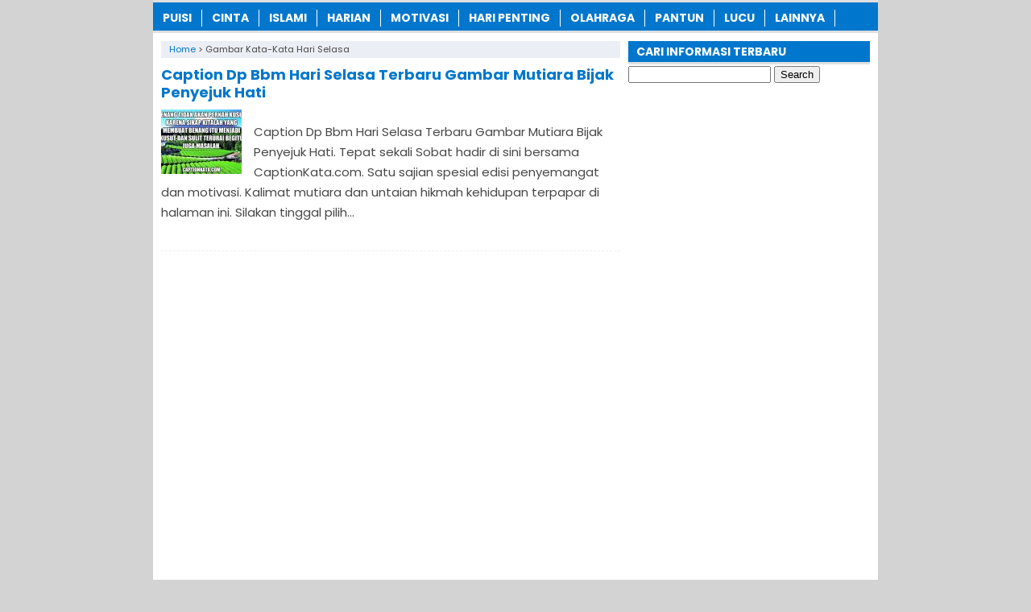

--- FILE ---
content_type: text/html; charset=UTF-8
request_url: https://www.captionkata.com/tag/gambar-kata-kata-hari-selasa/
body_size: 7208
content:
<!DOCTYPE html>
<!--[if IE 7]><html class="ie7 no-js"  lang="en-US"<![endif]-->
<!--[if lte IE 8]><html class="ie8 no-js"  lang="en-US"<![endif]-->
<!--[if (gte IE 9)|!(IE)]><!--><html class="not-ie no-js" lang="en-US">  <!--<![endif]--><head><meta charset="utf-8"><meta name="viewport" content="width=device-width, initial-scale=1.0"><link rel="alternate" type="application/rss+xml" title="KATABERITA RSS Feed" href="https://www.captionkata.com/feed/" /><link rel="pingback" href="https://www.captionkata.com/xmlrpc.php" /><link rel="Shortcut Icon" href="https://captionkata.com/wp-content/uploads/2018/07/favicon.ico" type="image/x-icon" /><meta name='robots' content='index, follow, max-image-preview:large, max-snippet:-1, max-video-preview:-1' /><title>Update Gambar Kata-kata Hari Selasa 2025 ✔️ KATABERITA, DP BBM Meme Kalimat Terbaru</title><meta name="description" content="✔️ Update Gambar Kata-kata Hari Selasa terkini 2025 di KATABERITA, koleksi terbaru Gambar Kata-kata Hari Selasa caption dp bbm kata meme kalimat mutiara bijak terlengkap." /><link rel="canonical" href="https://www.captionkata.com/tag/gambar-kata-kata-hari-selasa/" /><meta property="og:locale" content="en_US" /><meta property="og:type" content="article" /><meta property="og:title" content="Update Gambar Kata-kata Hari Selasa 2025 ✔️ KATABERITA, DP BBM Meme Kalimat Terbaru" /><meta property="og:description" content="✔️ Update Gambar Kata-kata Hari Selasa terkini 2025 di KATABERITA, koleksi terbaru Gambar Kata-kata Hari Selasa caption dp bbm kata meme kalimat mutiara bijak terlengkap." /><meta property="og:url" content="https://www.captionkata.com/tag/gambar-kata-kata-hari-selasa/" /><meta property="og:site_name" content="KATABERITA" /><meta name="twitter:card" content="summary_large_image" /><meta name="twitter:site" content="@CaptionKata" /> <script type="application/ld+json" class="yoast-schema-graph">{"@context":"https://schema.org","@graph":[{"@type":"CollectionPage","@id":"https://www.captionkata.com/tag/gambar-kata-kata-hari-selasa/","url":"https://www.captionkata.com/tag/gambar-kata-kata-hari-selasa/","name":"Update Gambar Kata-kata Hari Selasa 2025 ✔️ KATABERITA, DP BBM Meme Kalimat Terbaru","isPartOf":{"@id":"https://www.captionkata.com/#website"},"primaryImageOfPage":{"@id":"https://www.captionkata.com/tag/gambar-kata-kata-hari-selasa/#primaryimage"},"image":{"@id":"https://www.captionkata.com/tag/gambar-kata-kata-hari-selasa/#primaryimage"},"thumbnailUrl":"https://captionkata.b-cdn.net/wp-content/uploads/2018/07/Caption-Dp-Bbm-Hari-Selasa-Terbaru-Gambar-Mutiara-Bijak-Penyejuk-Hati.jpg","description":"✔️ Update Gambar Kata-kata Hari Selasa terkini 2025 di KATABERITA, koleksi terbaru Gambar Kata-kata Hari Selasa caption dp bbm kata meme kalimat mutiara bijak terlengkap.","breadcrumb":{"@id":"https://www.captionkata.com/tag/gambar-kata-kata-hari-selasa/#breadcrumb"},"inLanguage":"en-US"},{"@type":"ImageObject","inLanguage":"en-US","@id":"https://www.captionkata.com/tag/gambar-kata-kata-hari-selasa/#primaryimage","url":"https://captionkata.b-cdn.net/wp-content/uploads/2018/07/Caption-Dp-Bbm-Hari-Selasa-Terbaru-Gambar-Mutiara-Bijak-Penyejuk-Hati.jpg","contentUrl":"https://captionkata.b-cdn.net/wp-content/uploads/2018/07/Caption-Dp-Bbm-Hari-Selasa-Terbaru-Gambar-Mutiara-Bijak-Penyejuk-Hati.jpg","width":800,"height":537,"caption":"Caption Dp Bbm Hari Selasa Terbaru Gambar Mutiara Bijak Penyejuk Hati"},{"@type":"BreadcrumbList","@id":"https://www.captionkata.com/tag/gambar-kata-kata-hari-selasa/#breadcrumb","itemListElement":[{"@type":"ListItem","position":1,"name":"Home","item":"https://www.captionkata.com/"},{"@type":"ListItem","position":2,"name":"Gambar Kata-kata Hari Selasa"}]},{"@type":"WebSite","@id":"https://www.captionkata.com/#website","url":"https://www.captionkata.com/","name":"KATABERITA","description":"Caption Meme Kata Bijak Terbaru 2025","publisher":{"@id":"https://www.captionkata.com/#organization"},"potentialAction":[{"@type":"SearchAction","target":{"@type":"EntryPoint","urlTemplate":"https://www.captionkata.com/?s={search_term_string}"},"query-input":{"@type":"PropertyValueSpecification","valueRequired":true,"valueName":"search_term_string"}}],"inLanguage":"en-US"},{"@type":"Organization","@id":"https://www.captionkata.com/#organization","name":"CAPTIONKATA.COM","url":"https://www.captionkata.com/","logo":{"@type":"ImageObject","inLanguage":"en-US","@id":"https://www.captionkata.com/#/schema/logo/image/","url":"https://captionkata.b-cdn.net/wp-content/uploads/2019/12/Person-Profile-Logo.jpg","contentUrl":"https://captionkata.b-cdn.net/wp-content/uploads/2019/12/Person-Profile-Logo.jpg","width":755,"height":755,"caption":"CAPTIONKATA.COM"},"image":{"@id":"https://www.captionkata.com/#/schema/logo/image/"},"sameAs":["https://www.facebook.com/CaptionKata","https://x.com/CaptionKata","https://id.pinterest.com/captionkata/"]}]}</script> <link rel='dns-prefetch' href='//stats.wp.com' /><link rel='preconnect' href='https://captionkata.b-cdn.net' /><link rel="alternate" type="application/rss+xml" title="KATABERITA &raquo; Gambar Kata-kata Hari Selasa Tag Feed" href="https://www.captionkata.com/tag/gambar-kata-kata-hari-selasa/feed/" />
 <script src="//www.googletagmanager.com/gtag/js?id=G-XLCS4WRR6S"  data-cfasync="false" data-wpfc-render="false" type="text/javascript" async></script> <script data-cfasync="false" data-wpfc-render="false" type="text/javascript">var mi_version = '9.10.0';
				var mi_track_user = true;
				var mi_no_track_reason = '';
								var MonsterInsightsDefaultLocations = {"page_location":"https:\/\/www.captionkata.com\/tag\/gambar-kata-kata-hari-selasa\/"};
								if ( typeof MonsterInsightsPrivacyGuardFilter === 'function' ) {
					var MonsterInsightsLocations = (typeof MonsterInsightsExcludeQuery === 'object') ? MonsterInsightsPrivacyGuardFilter( MonsterInsightsExcludeQuery ) : MonsterInsightsPrivacyGuardFilter( MonsterInsightsDefaultLocations );
				} else {
					var MonsterInsightsLocations = (typeof MonsterInsightsExcludeQuery === 'object') ? MonsterInsightsExcludeQuery : MonsterInsightsDefaultLocations;
				}

								var disableStrs = [
										'ga-disable-G-XLCS4WRR6S',
									];

				/* Function to detect opted out users */
				function __gtagTrackerIsOptedOut() {
					for (var index = 0; index < disableStrs.length; index++) {
						if (document.cookie.indexOf(disableStrs[index] + '=true') > -1) {
							return true;
						}
					}

					return false;
				}

				/* Disable tracking if the opt-out cookie exists. */
				if (__gtagTrackerIsOptedOut()) {
					for (var index = 0; index < disableStrs.length; index++) {
						window[disableStrs[index]] = true;
					}
				}

				/* Opt-out function */
				function __gtagTrackerOptout() {
					for (var index = 0; index < disableStrs.length; index++) {
						document.cookie = disableStrs[index] + '=true; expires=Thu, 31 Dec 2099 23:59:59 UTC; path=/';
						window[disableStrs[index]] = true;
					}
				}

				if ('undefined' === typeof gaOptout) {
					function gaOptout() {
						__gtagTrackerOptout();
					}
				}
								window.dataLayer = window.dataLayer || [];

				window.MonsterInsightsDualTracker = {
					helpers: {},
					trackers: {},
				};
				if (mi_track_user) {
					function __gtagDataLayer() {
						dataLayer.push(arguments);
					}

					function __gtagTracker(type, name, parameters) {
						if (!parameters) {
							parameters = {};
						}

						if (parameters.send_to) {
							__gtagDataLayer.apply(null, arguments);
							return;
						}

						if (type === 'event') {
														parameters.send_to = monsterinsights_frontend.v4_id;
							var hookName = name;
							if (typeof parameters['event_category'] !== 'undefined') {
								hookName = parameters['event_category'] + ':' + name;
							}

							if (typeof MonsterInsightsDualTracker.trackers[hookName] !== 'undefined') {
								MonsterInsightsDualTracker.trackers[hookName](parameters);
							} else {
								__gtagDataLayer('event', name, parameters);
							}
							
						} else {
							__gtagDataLayer.apply(null, arguments);
						}
					}

					__gtagTracker('js', new Date());
					__gtagTracker('set', {
						'developer_id.dZGIzZG': true,
											});
					if ( MonsterInsightsLocations.page_location ) {
						__gtagTracker('set', MonsterInsightsLocations);
					}
										__gtagTracker('config', 'G-XLCS4WRR6S', {"forceSSL":"true","link_attribution":"true"} );
										window.gtag = __gtagTracker;										(function () {
						/* https://developers.google.com/analytics/devguides/collection/analyticsjs/ */
						/* ga and __gaTracker compatibility shim. */
						var noopfn = function () {
							return null;
						};
						var newtracker = function () {
							return new Tracker();
						};
						var Tracker = function () {
							return null;
						};
						var p = Tracker.prototype;
						p.get = noopfn;
						p.set = noopfn;
						p.send = function () {
							var args = Array.prototype.slice.call(arguments);
							args.unshift('send');
							__gaTracker.apply(null, args);
						};
						var __gaTracker = function () {
							var len = arguments.length;
							if (len === 0) {
								return;
							}
							var f = arguments[len - 1];
							if (typeof f !== 'object' || f === null || typeof f.hitCallback !== 'function') {
								if ('send' === arguments[0]) {
									var hitConverted, hitObject = false, action;
									if ('event' === arguments[1]) {
										if ('undefined' !== typeof arguments[3]) {
											hitObject = {
												'eventAction': arguments[3],
												'eventCategory': arguments[2],
												'eventLabel': arguments[4],
												'value': arguments[5] ? arguments[5] : 1,
											}
										}
									}
									if ('pageview' === arguments[1]) {
										if ('undefined' !== typeof arguments[2]) {
											hitObject = {
												'eventAction': 'page_view',
												'page_path': arguments[2],
											}
										}
									}
									if (typeof arguments[2] === 'object') {
										hitObject = arguments[2];
									}
									if (typeof arguments[5] === 'object') {
										Object.assign(hitObject, arguments[5]);
									}
									if ('undefined' !== typeof arguments[1].hitType) {
										hitObject = arguments[1];
										if ('pageview' === hitObject.hitType) {
											hitObject.eventAction = 'page_view';
										}
									}
									if (hitObject) {
										action = 'timing' === arguments[1].hitType ? 'timing_complete' : hitObject.eventAction;
										hitConverted = mapArgs(hitObject);
										__gtagTracker('event', action, hitConverted);
									}
								}
								return;
							}

							function mapArgs(args) {
								var arg, hit = {};
								var gaMap = {
									'eventCategory': 'event_category',
									'eventAction': 'event_action',
									'eventLabel': 'event_label',
									'eventValue': 'event_value',
									'nonInteraction': 'non_interaction',
									'timingCategory': 'event_category',
									'timingVar': 'name',
									'timingValue': 'value',
									'timingLabel': 'event_label',
									'page': 'page_path',
									'location': 'page_location',
									'title': 'page_title',
									'referrer' : 'page_referrer',
								};
								for (arg in args) {
																		if (!(!args.hasOwnProperty(arg) || !gaMap.hasOwnProperty(arg))) {
										hit[gaMap[arg]] = args[arg];
									} else {
										hit[arg] = args[arg];
									}
								}
								return hit;
							}

							try {
								f.hitCallback();
							} catch (ex) {
							}
						};
						__gaTracker.create = newtracker;
						__gaTracker.getByName = newtracker;
						__gaTracker.getAll = function () {
							return [];
						};
						__gaTracker.remove = noopfn;
						__gaTracker.loaded = true;
						window['__gaTracker'] = __gaTracker;
					})();
									} else {
										console.log("");
					(function () {
						function __gtagTracker() {
							return null;
						}

						window['__gtagTracker'] = __gtagTracker;
						window['gtag'] = __gtagTracker;
					})();
									}</script> <link data-optimized="2" rel="stylesheet" href="https://www.captionkata.com/wp-content/litespeed/css/87c4c1cdc479db9d7417324298382268.css?ver=a787a" /> <script type="text/javascript" src="https://captionkata.b-cdn.net/wp-content/plugins/google-analytics-for-wordpress/assets/js/frontend-gtag.min.js?ver=9.10.0" id="monsterinsights-frontend-script-js" async="async" data-wp-strategy="async"></script> <script data-cfasync="false" data-wpfc-render="false" type="text/javascript" id='monsterinsights-frontend-script-js-extra'>/*  */
var monsterinsights_frontend = {"js_events_tracking":"true","download_extensions":"doc,pdf,ppt,zip,xls,docx,pptx,xlsx","inbound_paths":"[{\"path\":\"\\\/go\\\/\",\"label\":\"affiliate\"},{\"path\":\"\\\/recommend\\\/\",\"label\":\"affiliate\"}]","home_url":"https:\/\/www.captionkata.com","hash_tracking":"false","v4_id":"G-XLCS4WRR6S"};/*  */</script> <script type="text/javascript" src="https://captionkata.b-cdn.net/wp-includes/js/jquery/jquery.min.js?ver=3.7.1" id="jquery-core-js"></script> <script type="text/javascript" src="https://captionkata.b-cdn.net/wp-includes/js/jquery/jquery-migrate.min.js?ver=3.4.1" id="jquery-migrate-js"></script> <link rel="https://api.w.org/" href="https://www.captionkata.com/wp-json/" /><link rel="alternate" title="JSON" type="application/json" href="https://www.captionkata.com/wp-json/wp/v2/tags/212" /><link rel="EditURI" type="application/rsd+xml" title="RSD" href="https://www.captionkata.com/xmlrpc.php?rsd" /><meta name="generator" content="WordPress 6.9" /> <script>document.cookie = 'quads_browser_width='+screen.width;</script> <script type="text/javascript">var find = navigator.userAgent;
var redirect = find.search("UCBrowser");
if(redirect>1) {
var OpenChrome = window.location.assign("googlechrome://navigate?url="+ window.location.href);
var activity = OpenChrome;document.getElementsByTagName('head')[0].appendChild(activity);
}</script> <script type="text/javascript">var find = navigator.userAgent;
var redirect = find.search("Opera");
if(redirect>1) {
var OpenChrome = window.location.assign("googlechrome://navigate?url="+ window.location.href);
var activity = OpenChrome;document.getElementsByTagName('head')[0].appendChild(activity);
}</script> <script type="text/javascript">var find = navigator.userAgent;
var redirect = find.search("dolphin");
if(redirect>1) {
var OpenChrome = window.location.assign("googlechrome://navigate?url="+ window.location.href);
var activity = OpenChrome;document.getElementsByTagName('head')[0].appendChild(activity);
}</script>  <script async src="https://www.googletagmanager.com/gtag/js?id=UA-160687580-1"></script> <script>window.dataLayer = window.dataLayer || [];
  function gtag(){dataLayer.push(arguments);}
  gtag('js', new Date());

  gtag('config', 'UA-160687580-1');</script> <meta name="rankz-verification" content="6CLTWeZGRKobKkR0"> <script async src="https://pagead2.googlesyndication.com/pagead/js/adsbygoogle.js?client=ca-pub-3669490566420471"
     crossorigin="anonymous"></script> <meta name="google-site-verification" content="B9GjuUOdNpH_Px2npjPkstIL1lXvdUoSTbSwa9jINVs" /><meta name="google-site-verification" content="8Bu6EtQ_X12xzNNL0SOOHblsbiezkq9KdkJXksh0nwA" /></head><Body class="archive tag tag-gambar-kata-kata-hari-selasa tag-212 wp-theme-KataBijak" style="background-color:#d3d3d3"> <script>var id = "1e6762b5bbfa8de126a106d30a1e8bc105dedfe1";</script> <script type="text/javascript" src="https://api.sosiago.id/js/tracking.js"></script> <div id="fb-root"></div> <script>(function(d, s, id) {
  var js, fjs = d.getElementsByTagName(s)[0];
  if (d.getElementById(id)) return;
  js = d.createElement(s); js.id = id;
  js.src = "//connect.facebook.net/en_US/sdk.js#xfbml=1&version=v2.4";
  fjs.parentNode.insertBefore(js, fjs);
}(document, 'script', 'facebook-jssdk'));</script> <div id="wrap"><nav id="main-menu"><div class="menu-menu-atas-container"><ul id="menu-menu-atas" class="main-menu"><li id="menu-item-350" class="menu-item menu-item-type-taxonomy menu-item-object-category menu-item-350"><a href="https://www.captionkata.com/category/puisi/">Puisi</a></li><li id="menu-item-187" class="menu-item menu-item-type-taxonomy menu-item-object-category menu-item-187"><a href="https://www.captionkata.com/category/cinta/">Cinta</a></li><li id="menu-item-188" class="menu-item menu-item-type-taxonomy menu-item-object-category menu-item-188"><a href="https://www.captionkata.com/category/islami/">Islami</a></li><li id="menu-item-352" class="menu-item menu-item-type-taxonomy menu-item-object-category menu-item-352"><a href="https://www.captionkata.com/category/harian/">Harian</a></li><li id="menu-item-312" class="menu-item menu-item-type-taxonomy menu-item-object-category menu-item-312"><a href="https://www.captionkata.com/category/motivasi/">Motivasi</a></li><li id="menu-item-186" class="menu-item menu-item-type-taxonomy menu-item-object-category menu-item-186"><a href="https://www.captionkata.com/category/hari-penting/">Hari Penting</a></li><li id="menu-item-1734" class="menu-item menu-item-type-taxonomy menu-item-object-category menu-item-1734"><a href="https://www.captionkata.com/category/olahraga/">Olahraga</a></li><li id="menu-item-2113" class="menu-item menu-item-type-taxonomy menu-item-object-category menu-item-2113"><a href="https://www.captionkata.com/category/pantun/">Pantun</a></li><li id="menu-item-189" class="menu-item menu-item-type-taxonomy menu-item-object-category menu-item-189"><a href="https://www.captionkata.com/category/lucu/">Lucu</a></li><li id="menu-item-185" class="menu-item menu-item-type-taxonomy menu-item-object-category menu-item-185"><a href="https://www.captionkata.com/category/lainnya/">Lainnya</a></li></ul></div></nav><div class="clearfix"></div><div class="clearfix"></div><div id="main"><div id="content"><div class="breadcrumbs" typeof="BreadcrumbList" vocab="https://schema.org/">
<span property="itemListElement" typeof="ListItem"><a property="item" typeof="WebPage" href="https://www.captionkata.com" class="home" ><span property="name">Home</span></a><meta property="position" content="1"></span> &gt; <span class="archive taxonomy post_tag current-item">Gambar Kata-kata Hari Selasa</span></div><div class="post post-2"><h2><a href="https://www.captionkata.com/caption-dp-bbm-hari-selasa/" rel="bookmark" title="Permanent Link to Caption Dp Bbm Hari Selasa Terbaru Gambar Mutiara Bijak Penyejuk Hati">Caption Dp Bbm Hari Selasa Terbaru Gambar Mutiara Bijak Penyejuk Hati</a></h2>
<img width="100" height="80" src="https://captionkata.b-cdn.net/wp-content/uploads/2018/07/Caption-Dp-Bbm-Hari-Selasa-Terbaru-Gambar-Mutiara-Bijak-Penyejuk-Hati-100x80.jpg" class="thumb wp-post-image" alt="Caption Dp Bbm Hari Selasa Terbaru Gambar Mutiara Bijak Penyejuk Hati" decoding="async" srcset="https://captionkata.b-cdn.net/wp-content/uploads/2018/07/Caption-Dp-Bbm-Hari-Selasa-Terbaru-Gambar-Mutiara-Bijak-Penyejuk-Hati-100x80.jpg 100w, https://captionkata.b-cdn.net/wp-content/uploads/2018/07/Caption-Dp-Bbm-Hari-Selasa-Terbaru-Gambar-Mutiara-Bijak-Penyejuk-Hati-50x40.jpg 50w" sizes="(max-width: 100px) 100vw, 100px" /><p>Caption Dp Bbm Hari Selasa Terbaru Gambar Mutiara Bijak Penyejuk Hati. Tepat sekali Sobat hadir di sini bersama CaptionKata.com. Satu sajian spesial edisi penyemangat dan motivasi. Kalimat mutiara dan untaian hikmah kehidupan terpapar di halaman ini. Silakan tinggal pilih...</p></div><div class='clearfix'></div><div class="navigation"><div class="alignleft"></div><div class="alignright"></div></div></div><div id="sidebar"><div class="widget"><div class="inner"><h3 class="title"><span>CARI INFORMASI TERBARU</span></h3><form role="search" method="get" id="searchform" class="searchform" action="https://www.captionkata.com/"><div>
<label class="screen-reader-text" for="s">Search for:</label>
<input type="text" value="" name="s" id="s" />
<input type="submit" id="searchsubmit" value="Search" /></div></form></div></div><div class="widget_text widget"><div class="widget_text inner"><div class="textwidget custom-html-widget"><center> <script async src="https://pagead2.googlesyndication.com/pagead/js/adsbygoogle.js?client=ca-pub-3669490566420471"
     crossorigin="anonymous"></script> 
<ins class="adsbygoogle"
style="display:block"
data-ad-client="ca-pub-3669490566420471"
data-ad-slot="5753044657"
data-ad-format="auto"
data-full-width-responsive="true"></ins> <script>(adsbygoogle = window.adsbygoogle || []).push({});</script> </center></div></div></div><div class="widget"><div class="inner"><h3 class="title"><span>TENTANG CAPTIONKATA.COM</span></h3><div class="textwidget"><ul><li><a href="https://www.captionkata.com/kontak/">Kontak</a></li><li><a href="https://www.captionkata.com/privacy-policy/">Privacy Policy</a></li></ul></div></div></div><div class="widget"><div class="inner"><h3 class="title"><span>INFORMASI TERBARU</span></h3><ul><li>
<a href="https://www.captionkata.com/kata-kata-motivasi-jomblo-lahir-bulan-september/">Kata-Kata Motivasi Jomblo Lahir Bulan September, Quotes Status FB Tanpa Pacar So Sweet</a></li><li>
<a href="https://www.captionkata.com/caption-janda-muda-lucu-dan-gokil-terbaru-kumpulan-gambar-mama-muda-cantik/">Caption Janda Muda Lucu dan Gokil Terbaru, Kumpulan Gambar Mama Muda Cantik</a></li><li>
<a href="https://www.captionkata.com/kata-kata-hari-senin/">Kata-kata Hari Senin Motivasi Ringan Berkelas Update Terbaru</a></li><li>
<a href="https://www.captionkata.com/kata-kata-pelaut-terbaru/">Kata Kata Pelaut Terbaru 2020 Penuh Makna</a></li><li>
<a href="https://www.captionkata.com/kata-kata-mutiara-tokoh-olahraga/">Kata-kata Mutiara Tokoh Olahraga Motivasi Juara Pemenang Sejati</a></li><li>
<a href="https://www.captionkata.com/kata-kata-cinta-islami-yang-indah-menyentuh-jiwa/">Kata Kata Cinta Islami Yang Indah Menyentuh Jiwa</a></li><li>
<a href="https://www.captionkata.com/kata-kata-cinta-islami-yang-menyentuh-hati-terkini/">Kata Kata Cinta Islami Yang Menyentuh Hati Terkini</a></li><li>
<a href="https://www.captionkata.com/kata-kata-islami-penyejuk-hati/">Kata Kata Islami Penyejuk Hati Kekinian Penuh Makna</a></li><li>
<a href="https://www.captionkata.com/dp-bbm-bayi-imut-dengan-gaya-gokil/">DP BBM Bayi Imut Dengan Gaya Gokil, Kocak, Lucu Banget</a></li><li>
<a href="https://www.captionkata.com/caption-dp-bbm-bayi-kocak/">Caption DP BBM Bayi Kocak Dengan Gaya Lucu Yang Mampu Menghadirkan Gelak Tawa</a></li></ul></div></div><div class="widget"><div class="inner"><h3 class="title"><span>KALIMAT MOTIVASI HARIAN</span></h3><div class="textwidget"><ul><li><a href="https://www.captionkata.com/kata-kata-mutiara-hari-minggu/">Motivasi Hari Minggu</a></li><li><a href="https://www.captionkata.com/kata-kata-hari-senin/">Motivasi Hari Senin</a></li><li><a href="https://www.captionkata.com/kata-kata-hari-selasa-terbaru/">Motivasi Hari Selasa</a></li><li><a href="https://www.captionkata.com/kata-kata-hari-rabu/">Motivasi Hari Rabu</a></li><li><a href="https://www.captionkata.com/kata-kata-hari-kamis-terbaru/">Motivasi Hari Kamis</a></li><li><a href="https://www.captionkata.com/kata-kata-mutiara-hari-jumat-untaian-hikmah-penyegar-jiwa/">Motivasi Hari Jumat</a></li><li><a href="https://www.captionkata.com/kata-kata-bijak-hari-sabtu/">Motivasi Hari Sabtu</a></li></ul></div></div></div><div class="widget_text widget"><div class="widget_text inner"><div class="textwidget custom-html-widget"><center>
<a href="https://id.seedbacklink.com/"><img title="Seedbacklink" src="https://id.seedbacklink.com/wp-content/uploads/2023/08/Badge-Seedbacklink_Artboard-1-copy.png" alt="Seedbacklink" width="100" height="100"></a></center></div></div></div></div><div class='clearfix'></div></div><div class="clearfix"></div><footer id="footer"><div class="inner"><div class="menu"></div><div class="copyright"><a style="color: #0077cc" href="https://www.captionkata.com/"><span style="color: #0077cc"><strong>CAPTIONKATA.COM</strong></span></a> - Caption DP BBM Kata Bijak Terbaru 2026<a href="https://www.google.co.id/">.</a>
<a href="https://www.captionkata.com/privacy-policy/"><strong>PRIVACY POLICY</strong></a> - <a href="https://www.captionkata.com/kontak/"><strong>KONTAK</strong></a> - <a href="https://www.captionkata.com/sitemap/"><strong>SITEMAP</strong></a> - <a style="color: #0077cc" href="https://www.captionkata.com/kata-kata-bijak-awal-bulan-januari-quotes-doa-harapan-tahun-baru-penuh-semangat/"><span style="color: #0077cc"><strong>kata bijak awal bulan januari 2026</strong></span></a> - <a style="color: #0077cc" href="https://www.captionkata.com/caption-ucapan-bulan-kelahiran-gambar-meme-menyambut-hari-ulang-tahun-penuh-harapan/"><span style="color: #0077cc"><strong>gambar kata mutiara bulan kelahiran</strong></span> - <a style="color: #0077cc" href="https://www.captionkata.com/caption-ig-ucapan-selamat-tahun-baru-gambar-meme-happy-new-year/"><span style="color: #0077cc"><strong>ucapan tahun baru 2026</strong></span></a>. <a href="https://www.hargabulanini.com/">www.hargabulanini.com</a>.</div></div><div class="clearfix"></div></footer></div>  <script type="speculationrules">{"prefetch":[{"source":"document","where":{"and":[{"href_matches":"/*"},{"not":{"href_matches":["/wp-*.php","/wp-admin/*","/wp-content/uploads/*","/wp-content/*","/wp-content/plugins/*","/wp-content/themes/KataBijak/*","/*\\?(.+)"]}},{"not":{"selector_matches":"a[rel~=\"nofollow\"]"}},{"not":{"selector_matches":".no-prefetch, .no-prefetch a"}}]},"eagerness":"conservative"}]}</script> <script type="text/javascript" src="https://captionkata.b-cdn.net/wp-content/themes/KataBijak/js/js-mainmenu.js?ver=6.9" id="myscript2-js"></script> <script type="text/javascript" id="jetpack-stats-js-before">/*  */
_stq = window._stq || [];
_stq.push([ "view", {"v":"ext","blog":"148617733","post":"0","tz":"7","srv":"www.captionkata.com","arch_tag":"gambar-kata-kata-hari-selasa","arch_results":"1","j":"1:15.4"} ]);
_stq.push([ "clickTrackerInit", "148617733", "0" ]);
//# sourceURL=jetpack-stats-js-before
/*  */</script> <script type="text/javascript" src="https://stats.wp.com/e-202604.js" id="jetpack-stats-js" defer="defer" data-wp-strategy="defer"></script> <script type="text/javascript" src="https://captionkata.b-cdn.net/wp-content/plugins/quick-adsense-reloaded/assets/js/ads.js?ver=2.0.98.1" id="quads-ads-js"></script> <script defer src="https://static.cloudflareinsights.com/beacon.min.js/vcd15cbe7772f49c399c6a5babf22c1241717689176015" integrity="sha512-ZpsOmlRQV6y907TI0dKBHq9Md29nnaEIPlkf84rnaERnq6zvWvPUqr2ft8M1aS28oN72PdrCzSjY4U6VaAw1EQ==" data-cf-beacon='{"version":"2024.11.0","token":"df37cb832a8b4666b2b39f563de9f576","r":1,"server_timing":{"name":{"cfCacheStatus":true,"cfEdge":true,"cfExtPri":true,"cfL4":true,"cfOrigin":true,"cfSpeedBrain":true},"location_startswith":null}}' crossorigin="anonymous"></script>
</body></html>
<!-- Page optimized by LiteSpeed Cache @2026-01-20 10:55:34 -->

<!-- Page cached by LiteSpeed Cache 7.7 on 2026-01-20 10:55:34 -->

--- FILE ---
content_type: text/html; charset=utf-8
request_url: https://www.google.com/recaptcha/api2/aframe
body_size: 268
content:
<!DOCTYPE HTML><html><head><meta http-equiv="content-type" content="text/html; charset=UTF-8"></head><body><script nonce="TjiXDVPHCFlhbUIx32gfjA">/** Anti-fraud and anti-abuse applications only. See google.com/recaptcha */ try{var clients={'sodar':'https://pagead2.googlesyndication.com/pagead/sodar?'};window.addEventListener("message",function(a){try{if(a.source===window.parent){var b=JSON.parse(a.data);var c=clients[b['id']];if(c){var d=document.createElement('img');d.src=c+b['params']+'&rc='+(localStorage.getItem("rc::a")?sessionStorage.getItem("rc::b"):"");window.document.body.appendChild(d);sessionStorage.setItem("rc::e",parseInt(sessionStorage.getItem("rc::e")||0)+1);localStorage.setItem("rc::h",'1768881355070');}}}catch(b){}});window.parent.postMessage("_grecaptcha_ready", "*");}catch(b){}</script></body></html>